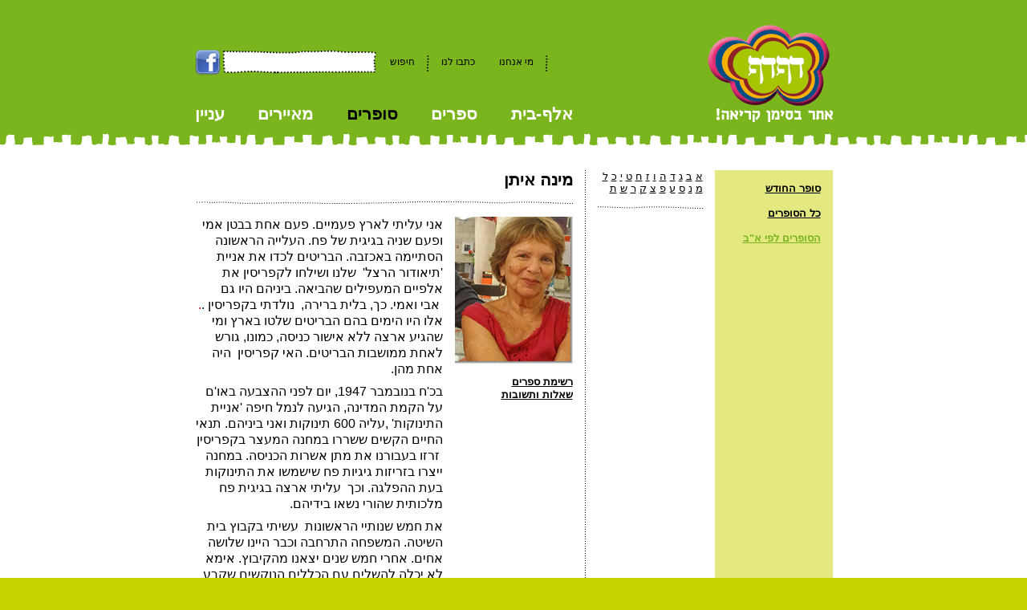

--- FILE ---
content_type: text/html
request_url: https://www.dafdaf.co.il/Details.asp?MenuID=2&SubMenuID=144&PageID=4497&Ot=%D7%90
body_size: 17369
content:
<!DOCTYPE HTML PUBLIC "-//W3C//DTD HTML 4.01//EN" "http://www.w3.org/TR/html4/strict.dtd">
<html>
<head>

<title>מינה איתן : דף דף, ספרות ילדים : סופרים : הסופרים לפי  א&quot;ב</title><meta name='description' content=' סופרים ומשוררים לילדים '><meta name='keywords' content='קשר עם סופרים, סופרים לילדים, ביאליק,  שלומית כהן אסיף, גלילה רון פדר עמית, אפרים סידון, אורה מורג, אורי אורלב, נורית זרחי,  יהודה אטלס, נעמי שמר, לאה גולדברג,  נירה הראל, נחום גוטמן, נתן אלתרמן'>

<meta http-equiv="Content-Type" content="text/html; charset=windows-1255">
<style>
a:hover {color:#7AB51D}
</style>


<script>
  (function(i,s,o,g,r,a,m){i['GoogleAnalyticsObject']=r;i[r]=i[r]||function(){
  (i[r].q=i[r].q||[]).push(arguments)},i[r].l=1*new Date();a=s.createElement(o),
  m=s.getElementsByTagName(o)[0];a.async=1;a.src=g;m.parentNode.insertBefore(a,m)
  })(window,document,'script','//www.google-analytics.com/analytics.js','ga');

  ga('create', 'UA-42951901-1', 'dafdaf.co.il');
  ga('send', 'pageview');

</script>
<script src="mootools-release-1.11.js" language="JavaScript"></script>
<script src="general.js" language="JavaScript"></script>
<script src="contact.js" language="JavaScript"></script>
<script src="PngHandle.js" language="JavaScript"></script>
<link href="general.css" rel="stylesheet" type="text/css">
		<!--[if gte IE 5.5]><![if lt IE 7]>
		<style type="text/css">
div#BackgroundForPage {
right: expression( ( 0  ) + 'px' );
top: expression( ( 0 ) + 'px' );
height: expression(screen.height+40);
width: expression(screen.width);
}
		</style>
		<![endif]><![endif]-->

</head>



<body onLoad="BuildRightHeight(2)" bgcolor="#C8D200" id="dafdafBody" onResize="initCrt()">
<div align="center">
	<div  style="background:#7AB51D;">
	<div id="warpUp">
		<div style="width:100%;overflow:hidden;">
			<div class="RightSide"><a href="index.asp">
				<div style="font-size:0px"><img  border="0" src="images/firstPage/Logo.png"></div>
				<div style="font-size:0px"><img  border="0" src="images/firstPage/tagline_white.png"></div></a>
			</div>
			<div class="LeftSide" style="height:102px;margin-top:32px">
				<div style="float:left;height:34px;overflow:hidden">
									<div style="float:left;padding-top:2px"><a href="http://www.facebook.com/groups/dafdaf/" target="_blank"><img src="images/FaceBook-icon.png" border="0"></a></div>
				<div  id="divSearch" style="float:left;background-image:url('images/frame/search_2.gif')">
					<form action="Search.asp" method="get" id="SearchForm" style="margin-top:7px;margin-right:4px">
						<input type="hidden" id="MenuID" name="MenuID" value="149">
						<input type="hidden" id="SubMenuID" name="SubMenuID" value="152">
						 <input style="width:130px;" type="text" name="txtSearch" id="txtSearch">
					</form>
				</div>
				<div style="height:34px;overflow:hidden;float:left;">
					
						<div class="SmallWidth" style="float:left"></div>
						<div class='TopMenu'  style="float:left;padding-top:2px">
							<a onMouseOver="this.style.color='white'"
							
								onMouseOut="this.style.color='black'" 
							
							href="javascript:$('SearchForm').submit()">חיפוש</a></div>						
						
						<div class="SmallWidth" style="float:left"></div>														
						
							<div style="float:left;margin-top:9px"><img src="images/lines/Little_Line.png"></div>
						
						<div class="SmallWidth" style="float:left"></div>
						<div class='TopMenu'  style="float:left;padding-top:2px">
							<a onMouseOver="this.style.color='white'"
							
								onMouseOut="this.style.color='black'" 
							
							href="Page.asp?MenuID=149&SubMenuID=151">כתבו לנו </a></div>
						
						<div class="SmallWidth" style="float:left"></div>														
						
						<div class="SmallWidth" style="float:left"></div>
						<div class='TopMenu'  style="float:left;padding-top:2px">
							<a onMouseOver="this.style.color='white'"
							
								onMouseOut="this.style.color='black'" 
							
							href="Page.asp?MenuID=149&SubMenuID=150">מי אנחנו</a></div>
						
						<div class="SmallWidth" style="float:left"></div>														
						
							<div style="float:left;margin-top:9px"><img src="images/lines/Little_Line.png"></div>
						
			</div>

	
				</div>
				<div style="height:37px;width:100%;clear:both"></div>
				<div style="height:21px;overflow:hidden;float:left;width:471px;text-align:justify;margin:0px;direction:ltr">
					<span class='Menu'>
								<a href="Details.asp?MenuID=4&SubMenuID=148"
							
							>אלף-בית</a></span>
							<span class='Menu'>
								<a href="list.asp?MenuID=1" 
							
							>ספרים</a></span>
							<span class='Menu'>
								<a href="list.asp?MenuID=2" 
							
							style="color:black;"
							
							>סופרים</a></span>
							<span class='Menu'>
								<a href="list.asp?MenuID=3" 
							
							>מאיירים</a></span>
							<span class='Menu'>
								<a href="List.asp?MenuID=82&SubMenuID=166"
							
							>עניין </a></span>
							&nbsp;&nbsp;&nbsp;&nbsp;&nbsp;&nbsp;&nbsp;&nbsp;&nbsp;&nbsp;&nbsp;&nbsp;&nbsp;&nbsp;&nbsp;&nbsp;&nbsp;&nbsp;&nbsp;&nbsp;&nbsp;&nbsp;&nbsp;&nbsp;&nbsp;&nbsp;&nbsp;&nbsp;&nbsp;&nbsp;&nbsp;&nbsp;&nbsp;&nbsp;&nbsp;&nbsp;&nbsp;&nbsp;&nbsp;&nbsp;&nbsp;&nbsp;&nbsp;&nbsp;&nbsp;&nbsp;&nbsp;&nbsp;&nbsp;&nbsp;&nbsp;&nbsp;&nbsp;&nbsp;&nbsp;&nbsp;&nbsp;&nbsp;&nbsp;&nbsp;&nbsp;&nbsp;&nbsp;&nbsp;&nbsp;&nbsp;&nbsp;&nbsp;&nbsp;&nbsp;&nbsp;&nbsp;&nbsp;&nbsp;&nbsp;&nbsp;&nbsp;&nbsp;&nbsp;&nbsp;&nbsp;&nbsp;&nbsp;&nbsp;&nbsp;&nbsp;&nbsp;&nbsp;&nbsp;&nbsp;&nbsp;&nbsp;&nbsp;&nbsp;&nbsp;&nbsp;&nbsp;&nbsp;&nbsp;&nbsp;&nbsp;&nbsp;&nbsp;&nbsp;&nbsp;&nbsp;&nbsp;&nbsp;&nbsp;&nbsp;&nbsp;&nbsp;&nbsp;&nbsp;&nbsp;&nbsp;&nbsp;&nbsp;&nbsp;&nbsp;kkkk
				</div>
				<div class="SmallerHeight"></div>
			</div>
		</div>
	</div>
	</div>
	<div style="float:left;font-size:0px;background-image:url('images/UpDown/Daf_2_up.gif');width:100%;height:20px;background-color:white"></div>
	<div style="clear:both;"></div>
<div style='background-color:white'>
	<div id="warpData">
		<div class='BigHeight'></div>
		
		


		<div id="PageHeight">
							<div  class="BasicWidth" id="RightMenu" style="width:147px;background:#e3e980;height:100%;min-height:360px">
				<div style="width:116px;margin:15px;">
				
							<div class="TextMenu"><a href="Details.asp?MenuID=2&SubMenuID=143&PageID=2257"
							
							>סופר החודש</a></div>
							<div class="SmallHeight"></div>
							
							<div class="TextMenu"><a href="List.asp?MenuID=2&SubMenuID=161&PageID=2257"
							
							>כל הסופרים</a></div>
							<div class="SmallHeight"></div>
							
							<div class="TextMenu"><a href="Details.asp?MenuID=2&SubMenuID=144"
							style='color:#7AB51D'
							>הסופרים לפי  א&quot;ב</a></div>
							<div class="SmallHeight"></div>
							
				</div>
			</div>

				<div class="SmallWidth"></div>
				<div  class="BasicWidth">
					<div class="DivBigPic">
						<div class="FloatRight"><a href="?MenuID=2&SubMenuID=144&Ot=א"
						
						>
						א</a>&nbsp;</div>
					<div class="FloatRight"><a href="?MenuID=2&SubMenuID=144&Ot=ב"
						
						>
						ב</a>&nbsp;</div>
					<div class="FloatRight"><a href="?MenuID=2&SubMenuID=144&Ot=ג"
						
						>
						ג</a>&nbsp;</div>
					<div class="FloatRight"><a href="?MenuID=2&SubMenuID=144&Ot=ד"
						
						>
						ד</a>&nbsp;</div>
					<div class="FloatRight"><a href="?MenuID=2&SubMenuID=144&Ot=ה"
						
						>
						ה</a>&nbsp;</div>
					<div class="FloatRight"><a href="?MenuID=2&SubMenuID=144&Ot=ו"
						
						>
						ו</a>&nbsp;</div>
					<div class="FloatRight"><a href="?MenuID=2&SubMenuID=144&Ot=ז"
						
						>
						ז</a>&nbsp;</div>
					<div class="FloatRight"><a href="?MenuID=2&SubMenuID=144&Ot=ח"
						
						>
						ח</a>&nbsp;</div>
					<div class="FloatRight"><a href="?MenuID=2&SubMenuID=144&Ot=ט"
						
						>
						ט</a>&nbsp;</div>
					<div class="FloatRight"><a href="?MenuID=2&SubMenuID=144&Ot=י"
						
						>
						י</a>&nbsp;</div>
					<div class="FloatRight"><a href="?MenuID=2&SubMenuID=144&Ot=כ"
						
						>
						כ</a>&nbsp;</div>
					<div class="FloatRight"><a href="?MenuID=2&SubMenuID=144&Ot=ל"
						
						>
						ל</a>&nbsp;</div>
					<div class="FloatRight"><a href="?MenuID=2&SubMenuID=144&Ot=מ"
						
						>
						מ</a>&nbsp;</div>
					<div class="FloatRight"><a href="?MenuID=2&SubMenuID=144&Ot=נ"
						
						>
						נ</a>&nbsp;</div>
					<div class="FloatRight"><a href="?MenuID=2&SubMenuID=144&Ot=ס"
						
						>
						ס</a>&nbsp;</div>
					<div class="FloatRight"><a href="?MenuID=2&SubMenuID=144&Ot=ע"
						
						>
						ע</a>&nbsp;</div>
					<div class="FloatRight"><a href="?MenuID=2&SubMenuID=144&Ot=פ"
						
						>
						פ</a>&nbsp;</div>
					<div class="FloatRight"><a href="?MenuID=2&SubMenuID=144&Ot=צ"
						
						>
						צ</a>&nbsp;</div>
					<div class="FloatRight"><a href="?MenuID=2&SubMenuID=144&Ot=ק"
						
						>
						ק</a>&nbsp;</div>
					<div class="FloatRight"><a href="?MenuID=2&SubMenuID=144&Ot=ר"
						
						>
						ר</a>&nbsp;</div>
					<div class="FloatRight"><a href="?MenuID=2&SubMenuID=144&Ot=ש"
						
						>
						ש</a>&nbsp;</div>
					<div class="FloatRight"><a href="?MenuID=2&SubMenuID=144&Ot=ת"
						
						>
						ת</a>&nbsp;</div>
					
				<div class="SmallHeight" style="clear:both"></div>
				<div style="font-size: 0px;"><img src="images/lines/longline.gif"></div>
				<div class="SmallHeight" style="clear:both"></div>
				&nbsp;
					</div>
					<div id="SecVerLine" class="VerLine"></div>
				</div>
		
					<div class="SmallWidth"></div>
					<div style="width:470px;float:right">
					<h1>
					מינה איתן
						<!--ביקורת - -->
					
					</h1>
					<div class="SmallHeight"></div>
					<div>
						<div style="font-size: 0px;"><img src="images/lines/longline.gif"></div>
					</div>
					<div class="SmallHeight"></div>
					<div style="clear:both"></div>
					</div>
				
				<div class="SmallWidth"></div>
				<div   class="FloatRight" style="width:470px" id="LeftData">
					
						<div  class="BasicWidth">
							<div class="BiggerPic">
							
								<div>
									<div class="graay1"><div class="graay2"><div class="graay3"><img border="0" src="images/users/Mina_Eitan.144jpg.jpg">
										</div></div></div>
								</div>
								
								<div class="SmallHeight"></div>
							
										<div class="TextPageMenu"><a href="Details.asp?MenuID=2&SubMenuID=144&PageID=4497&Ot=׳&SubTextID=4498"
											>רשימת ספרים</a><br><a href="Details.asp?MenuID=2&SubMenuID=144&PageID=4497&Ot=׳&SubTextID=4499"
											>שאלות ותשובות</a><br>
									</div>
									
								</div>
							</div>
						<div class="SmallWidth"></div>
						
						<div class="FloatRight" 
						
							style="width:308px">
						
							<div class="TextPage">
								<p class='MsoNormal' style='margin: 0cm 0cm 6pt; line-height: 150%' dir='rtl'><span lang='HE' style='font-size: 12pt; font-family: '>אני עליתי לארץ פעמיים. פעם אחת בבטן אמי ופעם שניה בגיגית של פח. העלייה הראשונה הסתיימה באכזבה. הבריטים לכדו את אניית 'תיאודור הרצל' <span style='mso-spacerun: yes'> </span>שלנו ושילחו לקפריסין את אלפיים המעפילים שהביאה. ביניהם היו גם <span style='mso-spacerun: yes'> </span>אבי ואמי. כך, בלית ברירה, <span style='mso-spacerun: yes'> </span>נולדתי בקפריסין .<span style='color: red'>. </span>אלו היו הימים בהם הבריטים שלטו בארץ ומי שהגיע ארצה ללא אישור כניסה, כמונו, גורש לאחת ממושבות הבריטים. האי קפריסין<span style='mso-spacerun: yes'>  </span>היה אחת מהן. <o:p></o:p></span></p>
<p class='MsoNormal' style='margin: 0cm 0cm 6pt; line-height: 150%' dir='rtl'><span lang='HE' style='font-size: 12pt; font-family: '>בכ'ח בנובמבר 1947, יום לפני ההצבעה באו'ם על הקמת המדינה, הגיעה לנמל חיפה 'אניית התינוקות' ,עליה 600 תינוקות ואני ביניהם. תנאי החיים הקשים ששררו במחנה המעצר בקפריסין <span style='mso-spacerun: yes'> </span>זרזו בעבורנו את מתן אשרות הכניסה. במחנה ייצרו בזריזות גיגיות פח שישמשו את התינוקות בעת ההפלגה. וכך <span style='mso-spacerun: yes'> </span>עליתי ארצה בגיגית פח מלכותית שהורי נשאו בידיהם. <o:p></o:p></span></p>
<p class='MsoNormal' style='margin: 0cm 0cm 6pt; line-height: 150%' dir='rtl'><span lang='HE' style='font-size: 12pt; font-family: '>את חמש שנותיי הראשונות <span style='mso-spacerun: yes'> </span>עשיתי בקבוץ בית השיטה. המשפחה התרחבה וכבר היינו שלושה אחים. אחרי חמש שנים יצאנו מהקיבוץ. אימא לא יכלה להשלים עם הכללים הנוקשים שקבע החינוך המשותף. הקשה שבהם היה הלינה המשותפת. 'מינה&#39;לה', כך חזרה וספרה, 'עשתה כל לילה עניינים כדי לדחות את ההשכבה בבית הילדים. רצתה להישאר <span style='mso-spacerun: yes'> </span>בחדר ההורים'.<o:p></o:p></span></p>
<p class='MsoNormal' style='margin: 0cm 0cm 6pt; line-height: 150%' dir='rtl'><span lang='HE' style='font-size: 12pt; font-family: '>כך הגענו לקריית שלום, <span style='mso-spacerun: yes'> </span>פרוור של תל אביב. חיים חדשים התחילו. חיים עם אמא שזמינה בכל עת, עם <span style='mso-spacerun: yes'> </span>אבא , מר שליטא הנכבד , סגן המנהל בבית ספר 'רמז', שני אחים קטנים ודירה בת שני חדרים. אמא טרחה בבית מן הבוקר עד הלילה ואבא יצא מידי בוקר מגוהץ ורציני לבית הספר. אחר הצהריים נתן שיעורים פרטיים ,<span style='color: red'> </span>ובערב נסע ללמד בבית ספר מקצועי <span style='color: red'>. </span>הימים היו ימי הצנע והמזון ניתן בקיצוב, אבל הגינה של אבא ולול התרנגולות, שסיפק ביצים טריות מידי בוקר, הקלו עלינו מאוד. </span><span lang='HE' style='font-size: 12pt; font-family: '><span style='mso-spacerun: yes'> </span>היה שם מגרש, <span style='mso-spacerun: yes'> </span>אי קסום בלב השכונה שהמה ילדים משעות אחר הצהרים עד שירד הערב. גם אני ביליתי שם. החלפתי 'זהבים' ו'פרסים' , קפצתי בחבל. הקפצתי 'חמש אבנים' על גב כף היד ובעטתי באבן ב'קלאס'. <span style='mso-spacerun: yes'> </span></span><span lang='HE' style='font-size: 12pt; font-family: '>והיה חוג בלט שהתקיים בצריף ההתעמלות של בית הספר. <span style='mso-spacerun: yes'> </span>שם, בבגד ריקוד שחור ושיער<span style='mso-spacerun: yes'> </span>אסוף ל'זנב סוס', חוויתי שעות מאושרות עם לילית המורה לבלט, עם התוף, עם שמלות הקלוש מאמריקה, ועם תלתל העשן הענוג שהסתלסל מן הסיגריה שלה.<o:p></o:p></span></p>
<p class='MsoNormal' style='margin: 0cm 0cm 6pt; line-height: 150%' dir='rtl'><span lang='HE' style='font-size: 12pt; font-family: '>אחרי שבע שנים עברנו לחולון. המפגש הראשון עם העיר על מרחבי החולות שלה ובית הספר הזר הרועש והצפוף , היה מרתיע. אבל שם , בשנות נעוריי, גיליתי את התנועה. הצטרפתי לתנועת הנוער העובד והלומד ואחרי שנה כבר הייתי 'שרופה'. כך כינו אז את הפעילים הנאמנים. הייתי מדריכה צעירה. כתבתי וביימתי מופעים לערבים החברתיים ונהניתי להופיע על הבמה. בשנים אלה גיליתי את התענוג שבכתיבה, במשחק ובבימוי. את השירות בנח'ל עשיתי כמדריכה שליחה בתנועת הנוער העובד והלומד ובסיום תקופה זו נישאתי לאמנון והייתי לחברת קיבוץ חמדיה. <o:p></o:p></span></p>
<p class='MsoNormal' style='margin: 0cm 0cm 6pt; line-height: 150%' dir='rtl'><span lang='HE' style='font-size: 12pt; font-family: '>פרק חדש התחיל בחיי. לימודים באוניברסיטה. תואר אחד. תואר שני. אמא. מורה. שחקנית. במאית ומחזאית הבית בקיבוץ. בשנים אלו יצאו לאור <span style='mso-spacerun: yes'> </span>ארבעת ספריי <span style='mso-spacerun: yes'> </span><strong>'עיניים קטנות בארץ גדולה'</strong> , '<strong>חלומו של מולה'</strong> <strong>'אורח מפינת החי'</strong> ו'<strong>כשחמדיה הייתה קטנה</strong>' וסיפורים ושירים משלי הופיעו בעיתוני הילדים 'פילון', 'הארץ שלנו' ו'דואר היום' . <span style='mso-spacerun: yes'> </span><o:p></o:p></span></p>
<p class='MsoNormal' style='margin: 0cm 0cm 6pt; line-height: 150%' dir='rtl'><span lang='HE' style='font-size: 12pt; font-family: '>אחרי עשרים שנה בקיבוץ עברה משפחתנו להתגורר בכפר הנוער 'הדסים'. <span style='mso-spacerun: yes'> </span>שנים מאושרות עברו עלי בבית הספר שבכפר . לימדתי  ספרות תיאטרון וקולנוע,  ובשעות הפנאי המועטות נולדו לי  שלושה ספרים: '<strong>למה רק לנו אין שלג</strong>' '<strong>זהירות קיץ</strong>' ו'<strong>נעשה ממך גבר</strong>'. <o:p></o:p></span></p>
<p class='MsoNormal' style='margin: 0cm 0cm 6pt; line-height: 150%' dir='rtl'><span lang='HE' style='font-size: 12pt; font-family: '>בתום עשרים ושלוש שנה בהדסים פרשתי לגמלאות. מאז אני מתנדבת בבתי ספר יסודיים ומקיימת סדנאות קריאה וכתיבה יוצרת. במקביל אני משעשעת את  נכדיי , וחובקת שני ספרים חדשים:<span style='mso-spacerun: yes'> </span><a href='Details.asp?MenuID=1&SubMenuID=131&PageID=4394&Ot=%F9'>'<strong>שלום ותקווה חברים</strong>'</a> ו'<a href='Details.asp?MenuID=1&SubMenuID=131&PageID=4496&Ot=%EC'><strong>להחזיר את זאב</strong>.' <o:p></o:p></a></span></p>
<p class='MsoNormal' style='margin: 0cm 0cm 6pt; line-height: 150%' dir='rtl'><span lang='HE' style='font-size: 12pt; font-family: '><o:p> </o:p></span></p>
							</div>
														
						</div>
						</div>
					<div style="clear:both">&nbsp;</div>
				</div>
						<div class="BigHeight"></div>
			<div style="clear:both;"></div>
		</div>
	</div>
</div>
</div>
<div style="float:left;font-size:0px;background-image:url('images/UpDown/Daf_2_down.gif');width:100%;height:20px;background-color:white"></div>
			<div style="clear:both;"></div>
			<div style="height:162px;background-color:#C8D200">
			
</div>
<!--<div style="position:absolute;top:400px;left:0px;display:none" id="Creatures"><img src="images/Dafdaf_creatures/Kids_2.png"></div>-->



</body>
</html>


--- FILE ---
content_type: text/css
request_url: https://www.dafdaf.co.il/general.css
body_size: 4607
content:
/* CSS Document */

	.LeftSide {width:486px;float:right;overflow:hidden}
	.RightSide {width:309px;float:right;overflow:hidden}
	body {font-family:arial; font-size:13px;direction:rtl;margin-top:0px;margin-bottom:0px;margin-right:0px;margin-left:0px;}
	#warpData {width:795px;text-align:right;padding-right:60px;padding-left:60px;background-color:white}
	#warpUp {height:134px;width:795px;text-align:right;padding-top:28px;padding-right:60px;padding-left:60px;}
	a {color:black;text-decoration:underline}
	
	.Menu {line-height:21px;font-size:21px;font-weight:bold;letter-spacing:0px;margin:0px;font-family:arial}
	.Menu a {text-decoration:none;color:white}
	.Menu a:hover {color:black}
	.TopMenu {float:right;margin-top:9px;font-size:12px;line-height:12px}
	.TopMenu a{text-decoration:none}
	h1 {font-size:21px;margin:0px;font-weight:bold}
	.TextMenu {font-size:13px;line-height:16px;font-weight:bold}
	.TextSubTitle {font-size:13px;line-height:16px;font-weight:bold}
	.TextPageMenu {font-size:13px;line-height:16px;font-weight:bold}
	.TextPage {font-size:13px;line-height:16px;font-weight:normal}
	.TextSmallest {font-size:10px;line-height:10px}
	.DescOfSmallPic {padding-right:3px;line-height:13px;width:79px}
	.SmallestHeight {height:5px;font-size:0px;width:10px;}
	.FloatRight {float:right;}
	.ListColWithoutText {float:right;padding-right:14px;height:112px;margin-bottom:15px}
	.ListColWithText {float:right;padding-right:14px;height:112px;margin-bottom:15px}
	.ListOfDownPics {padding-bottom:10px;padding-top:10px;height:50px;clear:both;width:455px}
	.SmallWidth {width:15px;height:10px;float:right}
	.SmallHeight {height:15px;font-size:0px;width:10px;}
	.SmallerHeight{height:10px;font-size:0px;width:100%;clear:both}
	.BigHeight {height:30px;width:100%}
	.BasicWidth {width:147px;height:100%;float:right}
	.VerLine {min-height:360px;background-image:url('images/lines/dot.gif');width:1px;float:right;font-size:0px;height:360px}
	.DivBigPic {width:132px;margin-left:14px;float:right;overflow:hidden}
	.BiggerPic {width:147px;float:right;overflow:hidden}
	.SmallPic {max-height:79px;}
	.SmallPicPeilot {margin-bottom:15px;margin-left:15px;float:right;border:1px solid black;font-size:0px}
	#PageHeight {min-height:360px;width:100%}

	.graay3 {border-color:#FFFFFF #888888 #888888;border-style:solid;border-width:0 1px 1px 0;font-size:0px}
	.graay2 {border-color:#FFFFFF #AAAAAA #AAAAAA;border-style:solid;border-width:0 1px 1px 0;}
	.graay1 {border-color:#FFFFFF #DDDDDD #DDDDDD;border-style:solid;border-width:0 1px 1px 0;}


	#divSearch {width:196px;height:34px;float:right;background-repeat:no-repeat}
	.divField1 {width:232px;height:22px;background-image:url('images/frame/field1.gif');float:right;background-repeat:no-repeat}
	.divField1 input {width:220px;height:13px;font-size:10px}
	#divField2 {width:232px;height:134px;background-image:url('images/frame/field2.gif');float:right;background-repeat:no-repeat}
	#divField2 textarea {width:220px;height:120px;font-size:10px;overflow:hidden}
	#divField3 {width:70px;height:22px;background-image:url('images/frame/field3.gif');float:right;background-repeat:no-repeat}
	#divField3 input {width:60px;height:13px;font-size:10px}
	#BackgroundForPage {position:absolute;top:0px;left:0px;width:100%;background:#8CBFFE;height:100%;opacity:0.7;filter:alpha(opacity=70);visibility:hidden}
	#BoxOfBigPic {position:absolute;top:50px;visibility:hidden;height:522px;width:100%;}
	div > div#BackgroundForPage { position: fixed; }
	input[type=text] {border:0px;margin:3px;}
	textarea {border:0px;margin:3px;}
	.Homebtn {width:140px;height:100px;;background-repeat:no-repeat;text-align:center;font-size:20px;padding-top:34px;color:white}
	a .Homebtn {text-decoration:none;cursor:pointer;}
	a #Homebtn1{background-image:url('images/home/Button_1_Reg.gif')}
	a:hover #Homebtn1{background-image:url('images/home/Button_1_On.gif')}
	a #Homebtn2{background-image:url('images/home/Button_2_Reg.gif')}
	a:hover #Homebtn2{background-image:url('images/home/Button_2_On.gif')}
	a #Homebtn3 {background-image:url('images/home/Button_3_Reg.gif')}
	a:hover #Homebtn3 {background-image:url('images/home/Button_3_On.gif')}
	a #Homebtn4{background-image:url('images/home/Button_4_Reg.gif')}
	#Homebtn4 {padding-top:28px;}
	a:hover #Homebtn4{background-image:url('images/home/Button_4_On.gif')}
	a #Homebtn82{background-image:url('images/home/Button_82_Reg.gif')}
	a:hover #Homebtn82{background-image:url('images/home/Button_82_On.gif')}

	#Pitkit {text-align:right;font-weight:normal;width:134px;height:250px;padding:20px;background-repeat:no-repeat;background-image:url('images/home/Pushpin_reg.gif');}
	#Pitkit:hover {background-image:url('images/home/Pushpin_on.gif')}



--- FILE ---
content_type: text/plain
request_url: https://www.google-analytics.com/j/collect?v=1&_v=j102&a=1434671448&t=pageview&_s=1&dl=https%3A%2F%2Fwww.dafdaf.co.il%2FDetails.asp%3FMenuID%3D2%26SubMenuID%3D144%26PageID%3D4497%26Ot%3D%25D7%2590&ul=en-us%40posix&dt=%D7%9E%D7%99%D7%A0%D7%94%20%D7%90%D7%99%D7%AA%D7%9F%20%3A%20%D7%93%D7%A3%20%D7%93%D7%A3%2C%20%D7%A1%D7%A4%D7%A8%D7%95%D7%AA%20%D7%99%D7%9C%D7%93%D7%99%D7%9D%20%3A%20%D7%A1%D7%95%D7%A4%D7%A8%D7%99%D7%9D%20%3A%20%D7%94%D7%A1%D7%95%D7%A4%D7%A8%D7%99%D7%9D%20%D7%9C%D7%A4%D7%99%20%D7%90%22%D7%91&sr=1280x720&vp=1280x720&_u=IEBAAAABAAAAACAAI~&jid=2107548015&gjid=631172891&cid=1741086650.1769782383&tid=UA-42951901-1&_gid=504943783.1769782383&_r=1&_slc=1&z=97558041
body_size: -450
content:
2,cG-QHL468ZWB6